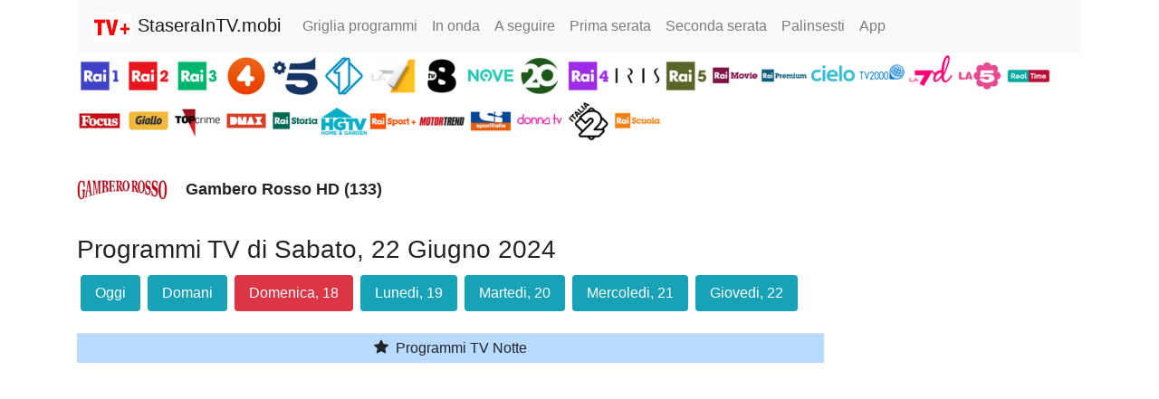

--- FILE ---
content_type: text/html; charset=UTF-8
request_url: https://www.staseraintv.mobi/programmi/1133/2024-06-22/gambero-rosso-hd/sabato_22_giugno_2024
body_size: 8578
content:
<!DOCTYPE html>
<html lang="it">

<head>
    <meta charset="utf-8">
    <meta name="viewport" content="width=device-width, initial-scale=1, shrink-to-fit=no">
    <meta name="theme-color" content="#d12222" />
    <link rel="manifest" href="/manifest.json">

    <title>Gambero Rosso HD programmi TV di Sabato, 22 Giugno 2024</title>
    <meta name="description" content="Gambero Rosso HD (Canale 133) Sky Intrattenimento. Palinsesto programmi TV di Sabato, 22 Giugno 2024">
    <meta name="keywords" content="Gambero Rosso HD, Sky Intrattenimento, Sabato, 22 Giugno 2024, guida tv, programmi tv, palinsesto">

    <!-- Global site tag (gtag.js) - Google Analytics -->
<script async src="https://www.googletagmanager.com/gtag/js?id=G-7Y8ZP6M4L5"></script>
<script>
  window.dataLayer = window.dataLayer || [];
  function gtag(){dataLayer.push(arguments);}
  gtag('js', new Date());

  gtag('config', 'G-7Y8ZP6M4L5');
</script>
    <!-- <link rel="stylesheet" href="https://stackpath.bootstrapcdn.com/bootstrap/4.5.2/css/bootstrap.min.css" integrity="sha384-JcKb8q3iqJ61gNV9KGb8thSsNjpSL0n8PARn9HuZOnIxN0hoP+VmmDGMN5t9UJ0Z" crossorigin="anonymous"> -->

    <link href="/lib/bootstrap4/css/bootstrap.min.css" rel="stylesheet">
    <link href="/css/staseraintv.css" rel="stylesheet">

    <script type='text/javascript'>
        function showDescription(id) {
            $('#modalDesc' + id).modal();
        }
    </script>

    <script>(function(){/*

Copyright The Closure Library Authors.
SPDX-License-Identifier: Apache-2.0
*/
'use strict';var g=function(a){var b=0;return function(){return b<a.length?{done:!1,value:a[b++]}:{done:!0}}},l=this||self,m=/^[\w+/_-]+[=]{0,2}$/,p=null,q=function(){},r=function(a){var b=typeof a;if("object"==b)if(a){if(a instanceof Array)return"array";if(a instanceof Object)return b;var c=Object.prototype.toString.call(a);if("[object Window]"==c)return"object";if("[object Array]"==c||"number"==typeof a.length&&"undefined"!=typeof a.splice&&"undefined"!=typeof a.propertyIsEnumerable&&!a.propertyIsEnumerable("splice"))return"array";
if("[object Function]"==c||"undefined"!=typeof a.call&&"undefined"!=typeof a.propertyIsEnumerable&&!a.propertyIsEnumerable("call"))return"function"}else return"null";else if("function"==b&&"undefined"==typeof a.call)return"object";return b},u=function(a,b){function c(){}c.prototype=b.prototype;a.prototype=new c;a.prototype.constructor=a};var v=function(a,b){Object.defineProperty(l,a,{configurable:!1,get:function(){return b},set:q})};var y=function(a,b){this.b=a===w&&b||"";this.a=x},x={},w={};var aa=function(a,b){a.src=b instanceof y&&b.constructor===y&&b.a===x?b.b:"type_error:TrustedResourceUrl";if(null===p)b:{b=l.document;if((b=b.querySelector&&b.querySelector("script[nonce]"))&&(b=b.nonce||b.getAttribute("nonce"))&&m.test(b)){p=b;break b}p=""}b=p;b&&a.setAttribute("nonce",b)};var z=function(){return Math.floor(2147483648*Math.random()).toString(36)+Math.abs(Math.floor(2147483648*Math.random())^+new Date).toString(36)};var A=function(a,b){b=String(b);"application/xhtml+xml"===a.contentType&&(b=b.toLowerCase());return a.createElement(b)},B=function(a){this.a=a||l.document||document};B.prototype.appendChild=function(a,b){a.appendChild(b)};var C=function(a,b,c,d,e,f){try{var k=a.a,h=A(a.a,"SCRIPT");h.async=!0;aa(h,b);k.head.appendChild(h);h.addEventListener("load",function(){e();d&&k.head.removeChild(h)});h.addEventListener("error",function(){0<c?C(a,b,c-1,d,e,f):(d&&k.head.removeChild(h),f())})}catch(n){f()}};var ba=l.atob("aHR0cHM6Ly93d3cuZ3N0YXRpYy5jb20vaW1hZ2VzL2ljb25zL21hdGVyaWFsL3N5c3RlbS8xeC93YXJuaW5nX2FtYmVyXzI0ZHAucG5n"),ca=l.atob("WW91IGFyZSBzZWVpbmcgdGhpcyBtZXNzYWdlIGJlY2F1c2UgYWQgb3Igc2NyaXB0IGJsb2NraW5nIHNvZnR3YXJlIGlzIGludGVyZmVyaW5nIHdpdGggdGhpcyBwYWdlLg=="),da=l.atob("RGlzYWJsZSBhbnkgYWQgb3Igc2NyaXB0IGJsb2NraW5nIHNvZnR3YXJlLCB0aGVuIHJlbG9hZCB0aGlzIHBhZ2Uu"),ea=function(a,b,c){this.b=a;this.f=new B(this.b);this.a=null;this.c=[];this.g=!1;this.i=b;this.h=c},F=function(a){if(a.b.body&&!a.g){var b=
function(){D(a);l.setTimeout(function(){return E(a,3)},50)};C(a.f,a.i,2,!0,function(){l[a.h]||b()},b);a.g=!0}},D=function(a){for(var b=G(1,5),c=0;c<b;c++){var d=H(a);a.b.body.appendChild(d);a.c.push(d)}b=H(a);b.style.bottom="0";b.style.left="0";b.style.position="fixed";b.style.width=G(100,110).toString()+"%";b.style.zIndex=G(2147483544,2147483644).toString();b.style["background-color"]=I(249,259,242,252,219,229);b.style["box-shadow"]="0 0 12px #888";b.style.color=I(0,10,0,10,0,10);b.style.display=
"flex";b.style["justify-content"]="center";b.style["font-family"]="Roboto, Arial";c=H(a);c.style.width=G(80,85).toString()+"%";c.style.maxWidth=G(750,775).toString()+"px";c.style.margin="24px";c.style.display="flex";c.style["align-items"]="flex-start";c.style["justify-content"]="center";d=A(a.f.a,"IMG");d.className=z();d.src=ba;d.style.height="24px";d.style.width="24px";d.style["padding-right"]="16px";var e=H(a),f=H(a);f.style["font-weight"]="bold";f.textContent=ca;var k=H(a);k.textContent=da;J(a,
e,f);J(a,e,k);J(a,c,d);J(a,c,e);J(a,b,c);a.a=b;a.b.body.appendChild(a.a);b=G(1,5);for(c=0;c<b;c++)d=H(a),a.b.body.appendChild(d),a.c.push(d)},J=function(a,b,c){for(var d=G(1,5),e=0;e<d;e++){var f=H(a);b.appendChild(f)}b.appendChild(c);c=G(1,5);for(d=0;d<c;d++)e=H(a),b.appendChild(e)},G=function(a,b){return Math.floor(a+Math.random()*(b-a))},I=function(a,b,c,d,e,f){return"rgb("+G(Math.max(a,0),Math.min(b,255)).toString()+","+G(Math.max(c,0),Math.min(d,255)).toString()+","+G(Math.max(e,0),Math.min(f,
255)).toString()+")"},H=function(a){a=A(a.f.a,"DIV");a.className=z();return a},E=function(a,b){0>=b||null!=a.a&&0!=a.a.offsetHeight&&0!=a.a.offsetWidth||(fa(a),D(a),l.setTimeout(function(){return E(a,b-1)},50))},fa=function(a){var b=a.c;var c="undefined"!=typeof Symbol&&Symbol.iterator&&b[Symbol.iterator];b=c?c.call(b):{next:g(b)};for(c=b.next();!c.done;c=b.next())(c=c.value)&&c.parentNode&&c.parentNode.removeChild(c);a.c=[];(b=a.a)&&b.parentNode&&b.parentNode.removeChild(b);a.a=null};var ia=function(a,b,c,d,e){var f=ha(c),k=function(n){n.appendChild(f);l.setTimeout(function(){f?(0!==f.offsetHeight&&0!==f.offsetWidth?b():a(),f.parentNode&&f.parentNode.removeChild(f)):a()},d)},h=function(n){document.body?k(document.body):0<n?l.setTimeout(function(){h(n-1)},e):b()};h(3)},ha=function(a){var b=document.createElement("div");b.className=a;b.style.width="1px";b.style.height="1px";b.style.position="absolute";b.style.left="-10000px";b.style.top="-10000px";b.style.zIndex="-10000";return b};var K={},L=null;var M=function(){},N="function"==typeof Uint8Array,O=function(a,b){a.b=null;b||(b=[]);a.j=void 0;a.f=-1;a.a=b;a:{if(b=a.a.length){--b;var c=a.a[b];if(!(null===c||"object"!=typeof c||Array.isArray(c)||N&&c instanceof Uint8Array)){a.g=b-a.f;a.c=c;break a}}a.g=Number.MAX_VALUE}a.i={}},P=[],Q=function(a,b){if(b<a.g){b+=a.f;var c=a.a[b];return c===P?a.a[b]=[]:c}if(a.c)return c=a.c[b],c===P?a.c[b]=[]:c},R=function(a,b,c){a.b||(a.b={});if(!a.b[c]){var d=Q(a,c);d&&(a.b[c]=new b(d))}return a.b[c]};
M.prototype.h=N?function(){var a=Uint8Array.prototype.toJSON;Uint8Array.prototype.toJSON=function(){var b;void 0===b&&(b=0);if(!L){L={};for(var c="ABCDEFGHIJKLMNOPQRSTUVWXYZabcdefghijklmnopqrstuvwxyz0123456789".split(""),d=["+/=","+/","-_=","-_.","-_"],e=0;5>e;e++){var f=c.concat(d[e].split(""));K[e]=f;for(var k=0;k<f.length;k++){var h=f[k];void 0===L[h]&&(L[h]=k)}}}b=K[b];c=[];for(d=0;d<this.length;d+=3){var n=this[d],t=(e=d+1<this.length)?this[d+1]:0;h=(f=d+2<this.length)?this[d+2]:0;k=n>>2;n=(n&
3)<<4|t>>4;t=(t&15)<<2|h>>6;h&=63;f||(h=64,e||(t=64));c.push(b[k],b[n],b[t]||"",b[h]||"")}return c.join("")};try{return JSON.stringify(this.a&&this.a,S)}finally{Uint8Array.prototype.toJSON=a}}:function(){return JSON.stringify(this.a&&this.a,S)};var S=function(a,b){return"number"!==typeof b||!isNaN(b)&&Infinity!==b&&-Infinity!==b?b:String(b)};M.prototype.toString=function(){return this.a.toString()};var T=function(a){O(this,a)};u(T,M);var U=function(a){O(this,a)};u(U,M);var ja=function(a,b){this.c=new B(a);var c=R(b,T,5);c=new y(w,Q(c,4)||"");this.b=new ea(a,c,Q(b,4));this.a=b},ka=function(a,b,c,d){b=new T(b?JSON.parse(b):null);b=new y(w,Q(b,4)||"");C(a.c,b,3,!1,c,function(){ia(function(){F(a.b);d(!1)},function(){d(!0)},Q(a.a,2),Q(a.a,3),Q(a.a,1))})};var la=function(a,b){V(a,"internal_api_load_with_sb",function(c,d,e){ka(b,c,d,e)});V(a,"internal_api_sb",function(){F(b.b)})},V=function(a,b,c){a=l.btoa(a+b);v(a,c)},W=function(a,b,c){for(var d=[],e=2;e<arguments.length;++e)d[e-2]=arguments[e];e=l.btoa(a+b);e=l[e];if("function"==r(e))e.apply(null,d);else throw Error("API not exported.");};var X=function(a){O(this,a)};u(X,M);var Y=function(a){this.h=window;this.a=a;this.b=Q(this.a,1);this.f=R(this.a,T,2);this.g=R(this.a,U,3);this.c=!1};Y.prototype.start=function(){ma();var a=new ja(this.h.document,this.g);la(this.b,a);na(this)};
var ma=function(){var a=function(){if(!l.frames.googlefcPresent)if(document.body){var b=document.createElement("iframe");b.style.display="none";b.style.width="0px";b.style.height="0px";b.style.border="none";b.style.zIndex="-1000";b.style.left="-1000px";b.style.top="-1000px";b.name="googlefcPresent";document.body.appendChild(b)}else l.setTimeout(a,5)};a()},na=function(a){var b=Date.now();W(a.b,"internal_api_load_with_sb",a.f.h(),function(){var c;var d=a.b,e=l[l.btoa(d+"loader_js")];if(e){e=l.atob(e);
e=parseInt(e,10);d=l.btoa(d+"loader_js").split(".");var f=l;d[0]in f||"undefined"==typeof f.execScript||f.execScript("var "+d[0]);for(;d.length&&(c=d.shift());)d.length?f[c]&&f[c]!==Object.prototype[c]?f=f[c]:f=f[c]={}:f[c]=null;c=Math.abs(b-e);c=1728E5>c?0:c}else c=-1;0!=c&&(W(a.b,"internal_api_sb"),Z(a,Q(a.a,6)))},function(c){Z(a,c?Q(a.a,4):Q(a.a,5))})},Z=function(a,b){a.c||(a.c=!0,a=new l.XMLHttpRequest,a.open("GET",b,!0),a.send())};(function(a,b){l[a]=function(c){for(var d=[],e=0;e<arguments.length;++e)d[e-0]=arguments[e];l[a]=q;b.apply(null,d)}})("__d3lUW8vwsKlB__",function(a){"function"==typeof window.atob&&(a=window.atob(a),a=new X(a?JSON.parse(a):null),(new Y(a)).start())});}).call(this);

window.__d3lUW8vwsKlB__("[base64]");</script>
</head>

<body>
    <div class="container">
         <!-- Static navbar -->
 <nav class="navbar navbar-expand-lg navbar-light bg-light">
     <a class="navbar-brand" href="/">
         <img class="pull-left" src="/images/Cisana_TV_guida_programmi_TV_32.png" alt="Stasera in TV" />
         StaseraInTV.mobi
     </a>

     <button class="navbar-toggler" type="button" data-toggle="collapse" data-target="#navbarSupportedContent" aria-controls="navbarSupportedContent" aria-expanded="false" aria-label="Toggle navigation">
         <span class="navbar-toggler-icon"></span>
     </button>

     <div class="collapse navbar-collapse" id="navbarSupportedContent">
         <ul class="navbar-nav mr-auto">
                          <li class="nav-item "><a class="nav-link" href="/programmi-tv-oggi.php?c=d">Griglia programmi</a></li>
                          <li class="nav-item "><a class="nav-link" href="/inonda.php?c=d">In onda</a></li>
                          <li class="nav-item "><a class="nav-link" href="/inonda.php?c=d&t=s">A seguire</a></li>
                          <li class="nav-item "><a class="nav-link" href="/primaserata/d/2026-01-16/venerdi_16_gennaio_2026">Prima serata</a></li>
                          <li class="nav-item "><a class="nav-link" href="/secondaserata/d/2026-01-16/venerdi_16_gennaio_2026">Seconda serata</a></li>
                          <li class="nav-item "><a class="nav-link" href="/palinsesti.php">Palinsesti</a></li>
                          <li class="nav-item "><a class="nav-link" href="/app">App</a></li>
         </ul>

     </div>
     <!-- <span class="navbar-text d-none d-md-block">
                                    </span> -->
 </nav>
        <div class="clearfix">
            
<div style="margin-top: 0px">

    <a href="/programmi/1/2026-01-16/rai-1/venerdi_16_gennaio_2026">
        <img style='width:50px; vertical-align:middle;' src='/images/loghicanali50/icona_canale_1.png' alt='Rai 1'>
    </a>

    <a href="/programmi/2/2026-01-16/rai-2/venerdi_16_gennaio_2026">
        <img style='width:50px; vertical-align:middle;' src='/images/loghicanali50/icona_canale_2.png' alt='Rai 2'>
    </a>

    <a href="/programmi/3/2026-01-16/rai-3/venerdi_16_gennaio_2026">
        <img style='width:50px; vertical-align:middle;' src='/images/loghicanali50/icona_canale_3.png' alt='Rai 3'>
    </a>

    <a href="/programmi/18/2026-01-16/rete-4/venerdi_16_gennaio_2026">
        <img style='width:50px; vertical-align:middle;' src='/images/loghicanali50/icona_canale_18.png' alt='Rete 4'>
    </a>

    <a href="/programmi/16/2026-01-16/canale-5/venerdi_16_gennaio_2026">
        <img style='width:50px; vertical-align:middle;' src='/images/loghicanali50/icona_canale_16.png' alt='Canale 5'>
    </a>

    <a href="/programmi/17/2026-01-16/italia-1/venerdi_16_gennaio_2026">
        <img style='width:50px; vertical-align:middle;' src='/images/loghicanali50/icona_canale_17.png' alt='Italia 1'>
    </a>

    <a href="/programmi/47/2026-01-16/la7/venerdi_16_gennaio_2026">
        <img style='width:50px; vertical-align:middle;' src='/images/loghicanali50/icona_canale_47.png' alt='LA7'>
    </a>

    <a href="/programmi/139/2026-01-16/tv8/venerdi_16_gennaio_2026">
        <img style='width:50px; vertical-align:middle;' src='/images/loghicanali50/icona_canale_139.png' alt='TV8'>
    </a>

    <a href="/programmi/129/2026-01-16/nove/venerdi_16_gennaio_2026">
        <img style='width:50px; vertical-align:middle;' src='/images/loghicanali50/icona_canale_129.png' alt='Nove'>
    </a>
    <a href="/programmi/238/2026-01-16/20/venerdi_16_gennaio_2026">
        <img style='width:50px; vertical-align:middle;' src='/images/loghicanali50/icona_canale_238.png' alt='20'>
    </a>

    <a href="/programmi/4/2026-01-16/rai-4/venerdi_16_gennaio_2026">
        <img style='width:50px; vertical-align:middle;' src='/images/loghicanali50/icona_canale_4.png' alt='Rai 4'>
    </a>

    <a href="/programmi/21/2026-01-16/iris/venerdi_16_gennaio_2026">
        <img style='width:50px; vertical-align:middle;' src='/images/loghicanali50/icona_canale_21.png' alt='Iris'>
    </a>

    <a href="/programmi/5/2026-01-16/rai-5/venerdi_16_gennaio_2026">
        <img style='width:50px; vertical-align:middle;' src='/images/loghicanali50/icona_canale_5.png' alt='Rai 5'>
    </a>

    <a href="/programmi/6/2026-01-16/rai-movie/venerdi_16_gennaio_2026">
        <img style='width:50px; vertical-align:middle;' src='/images/loghicanali50/icona_canale_6.png' alt='Rai Movie'>
    </a>

    <a href="/programmi/7/2026-01-16/rai-premium/venerdi_16_gennaio_2026">
        <img style='width:50px; vertical-align:middle;' src='/images/loghicanali50/icona_canale_7.png' alt='Rai Premium'>
    </a>

    <a href="/programmi/141/2026-01-16/cielo/venerdi_16_gennaio_2026">
        <img style='width:50px; vertical-align:middle;' src='/images/loghicanali50/icona_canale_141.png' alt='Cielo'>
    </a>

    <!-- <a href="/programmi/207/2026-01-16/paramount/venerdi_16_gennaio_2026">
        <img style='width:50px; vertical-align:middle;' src='/images/loghicanali50/icona_canale_207.png' alt='Paramount'>
    </a> -->

    <a href="/programmi/130/2026-01-16/tv2000/venerdi_16_gennaio_2026">
        <img style='width:50px; vertical-align:middle;' src='/images/loghicanali50/icona_canale_130.png' alt='TV2000'>
    </a>

    <a href="/programmi/48/2026-01-16/la7d/venerdi_16_gennaio_2026">
        <img style='width:50px; vertical-align:middle;' src='/images/loghicanali50/icona_canale_48.png' alt='LA7cinema'>
    </a>

    <a href="/programmi/19/2026-01-16/la-5/venerdi_16_gennaio_2026">
        <img style='width:50px; vertical-align:middle;' src='/images/loghicanali50/icona_canale_19.png' alt='La 5'>
    </a>

    <a href="/programmi/142/2026-01-16/real-time/venerdi_16_gennaio_2026">
        <img style='width:50px; vertical-align:middle;' src='/images/loghicanali50/icona_canale_142.png' alt='Real Time'>
    </a>

    <a href="/programmi/34/2026-01-16/focus/venerdi_16_gennaio_2026">
        <img style='width:50px; vertical-align:middle;' src='/images/loghicanali50/icona_canale_34.png' alt='Focus'>
    </a>

    <a href="/programmi/133/2026-01-16/giallo/venerdi_16_gennaio_2026">
        <img style='width:50px; vertical-align:middle;' src='/images/loghicanali50/icona_canale_133.png' alt='Giallo'>
    </a>

    <a href="/programmi/22/2026-01-16/top-crime/venerdi_16_gennaio_2026">
        <img style='width:50px; vertical-align:middle;' src='/images/loghicanali50/icona_canale_22.png' alt='Top Crime'>
    </a>
    <!-- <a href="/programmi/236/2026-01-16/spike/venerdi_16_gennaio_2026">
        <img style='width:50px; vertical-align:middle;' src='/images/loghicanali50/icona_canale_236.png' alt='Spike'>
    </a> -->

    <a href="/programmi/135/2026-01-16/dmax/venerdi_16_gennaio_2026">
        <img style='width:50px; vertical-align:middle;' src='/images/loghicanali50/icona_canale_135.png' alt='DMAX'>
    </a>

    <a href="/programmi/10/2026-01-16/rai-storia/venerdi_16_gennaio_2026">
        <img style='width:50px; vertical-align:middle;' src='/images/loghicanali50/icona_canale_10.png' alt='Rai Storia'>
    </a>

    <a href="/programmi/136/2026-01-16/motor-trend/venerdi_16_gennaio_2026">
        <img style='width:50px; vertical-align:middle;' src='/images/loghicanali50/icona_canale_136.png' alt='Motor Trend'>
    </a>

    <a href="/programmi/13/2026-01-16/rai-sport-hd/venerdi_16_gennaio_2026">
        <img style='width:50px; vertical-align:middle;' src='/images/loghicanali50/icona_canale_13.png' alt='Rai Sport+ HD'>
    </a>

    <!-- <a href="/programmi/14/2026-01-16/rai-sport/venerdi_16_gennaio_2026">
        <img style='width:50px; vertical-align:middle;' src='/images/loghicanali50/icona_canale_14.png' alt='Rai Sport'>
    </a> -->

    <a href="/programmi/737/2026-01-16/alpha/venerdi_16_gennaio_2026">
        <img style='width:50px; vertical-align:middle;' src='/images/loghicanali50/icona_canale_737.png' alt='Alpha'>
    </a>

    <a href="/programmi/170/2026-01-16/sportitalia/venerdi_16_gennaio_2026">
        <img style='width:50px; vertical-align:middle;' src='/images/loghicanali50/icona_canale_170.png' alt='Sportitalia'>
    </a>

    <a href="/programmi/241/2026-01-16/donna-tv/venerdi_16_gennaio_2026">
        <img style='width:50px; vertical-align:middle;' src='/images/loghicanali50/icona_canale_241.png' alt='Donna TV'>
    </a>

    <!-- <a href="/programmi/751/2026-01-16/zelig-tv/venerdi_16_gennaio_2026">
        <img style='width:50px; vertical-align:middle;' src='/images/loghicanali50/icona_canale_751.png' alt='Zelig TV'>
    </a> -->

    <a href="/programmi/20/2026-01-16/italia-2/venerdi_16_gennaio_2026">
        <img style='width:50px; vertical-align:middle;' src='/images/loghicanali50/icona_canale_20.png' alt='Italia 2'>
    </a>

    <!-- <a href="/programmi/140/2026-01-16/vh1/venerdi_16_gennaio_2026">
        <img style='width:50px; vertical-align:middle;' src='/images/loghicanali50/icona_canale_140.png' alt='VH1'>
    </a> -->

    <a href="/programmi/11/2026-01-16/rai-scuola/venerdi_16_gennaio_2026">
        <img style='width:50px; vertical-align:middle;' src='/images/loghicanali50/icona_canale_11.png' alt='Rai Scuola'>
    </a>

    <!-- <a href="/programmi/165/2026-01-16/alice/venerdi_16_gennaio_2026">
        <img style='width:50px; vertical-align:middle;' src='/images/loghicanali50/icona_canale_165.png' alt='Alice'>
    </a> -->

    <!-- <a href="/programmi/167/2026-01-16/marcopolo/venerdi_16_gennaio_2026">
        <img style='width:50px; vertical-align:middle;' src='/images/loghicanali50/icona_canale_167.png' alt='Marcopolo'>
    </a> -->

    <!-- <a href="/programmi/739/2026-01-16/dazn/venerdi_16_gennaio_2026">
        <img style='width:50px; vertical-align:middle;' src='/images/loghicanali50/icona_canale_739.png' alt='DAZN'>
    </a> -->
</div>        </div>

        <div class="clearfix">
            <div style='float:left; height:100px; line-height: 100px;'>
                <img style='width:100px' src='/images/loghicanali/icona_canale_1133.png' alt='Gambero Rosso HD'>
            </div>
            <div style='float:left; height:100px; line-height: 100px; margin-left: 20px;'>
                <strong style='font-size: 18px; margin-left:0px;'>Gambero Rosso HD (133)</strong>
            </div>
        </div>
        <div>
            <h3>Programmi TV di Sabato, 22 Giugno 2024</h3>
        </div>

        <ul class="nav nav-pills">
                            <li class="nav-item">
                    <a class="nav-link m-1 btn-info" href="/programmi/1133/2026-01-16/gambero-rosso-hd/venerdi_16_gennaio_2026">Oggi</a>
                </li>
                            <li class="nav-item">
                    <a class="nav-link m-1 btn-info" href="/programmi/1133/2026-01-17/gambero-rosso-hd/sabato_17_gennaio_2026">Domani</a>
                </li>
                            <li class="nav-item">
                    <a class="nav-link m-1 btn-danger" href="/programmi/1133/2026-01-18/gambero-rosso-hd/domenica_18_gennaio_2026">Domenica, 18</a>
                </li>
                            <li class="nav-item">
                    <a class="nav-link m-1 btn-info" href="/programmi/1133/2026-01-19/gambero-rosso-hd/lunedi_19_gennaio_2026">Lunedi, 19</a>
                </li>
                            <li class="nav-item">
                    <a class="nav-link m-1 btn-info" href="/programmi/1133/2026-01-20/gambero-rosso-hd/martedi_20_gennaio_2026">Martedi, 20</a>
                </li>
                            <li class="nav-item">
                    <a class="nav-link m-1 btn-info" href="/programmi/1133/2026-01-21/gambero-rosso-hd/mercoledi_21_gennaio_2026">Mercoledi, 21</a>
                </li>
                            <li class="nav-item">
                    <a class="nav-link m-1 btn-info" href="/programmi/1133/2026-01-22/gambero-rosso-hd/giovedi_22_gennaio_2026">Giovedi, 22</a>
                </li>
                    </ul>

        <div class=" row">
            <div class="col-sm-9">

                <table style="margin-top:20px" class="table table-striped table-hover table-sm">
                    <tr>
                        <td colspan="2" class="table-primary text-center">
                            <svg width="20px" height="20px" viewBox="0 0 20 20" class="bi bi-star-fill" fill="currentColor" xmlns="http://www.w3.org/2000/svg">
                                <path d="M3.612 15.443c-.386.198-.824-.149-.746-.592l.83-4.73L.173 6.765c-.329-.314-.158-.888.283-.95l4.898-.696L7.538.792c.197-.39.73-.39.927 0l2.184 4.327 4.898.696c.441.062.612.636.283.95l-3.523 3.356.83 4.73c.078.443-.36.79-.746.592L8 13.187l-4.389 2.256z" />
                            </svg>
                            Programmi TV Notte
                        </td>
                    </tr>
                                    </table>
            </div> <!-- /col -->
            <div class="col-sm-3">
                <script async src="https://pagead2.googlesyndication.com/pagead/js/adsbygoogle.js?client=ca-pub-7066812546666165"
                    crossorigin="anonymous"></script>
                <!-- StaseraInTV Verticale -->
                <ins class="adsbygoogle"
                    style="display:block"
                    data-ad-client="ca-pub-7066812546666165"
                    data-ad-slot="7538941458"
                    data-ad-format="auto"
                    data-full-width-responsive="true"></ins>
                <script>
                    (adsbygoogle = window.adsbygoogle || []).push({});
                </script>
            </div> <!-- /col -->
        </div> <!-- /row -->
        <hr>
<footer class="footer" style="padding-bottom: 40px;">
    <p class="float-right"><a href="#"><img style='margin-left:10px; width: 30px;' src='/lib/open-iconic/svg/chevron-top.svg' alt='^'></span></a></p>
    <p>staseraintv.mobi  &middot; <a href="/privacy.php">Privacy</a> &middot; <a href="/terms.php">Terms</a> &middot; P.IVA 04210240166 &middot; Marchi e loghi appartengono ai rispettivi proprietari</p>
</footer>

    </div> <!-- /container -->

    <script src="https://code.jquery.com/jquery-3.5.1.slim.min.js" integrity="sha384-DfXdz2htPH0lsSSs5nCTpuj/zy4C+OGpamoFVy38MVBnE+IbbVYUew+OrCXaRkfj" crossorigin="anonymous"></script>
    <script src="https://cdn.jsdelivr.net/npm/popper.js@1.16.1/dist/umd/popper.min.js" integrity="sha384-9/reFTGAW83EW2RDu2S0VKaIzap3H66lZH81PoYlFhbGU+6BZp6G7niu735Sk7lN" crossorigin="anonymous"></script>
    <script src="https://stackpath.bootstrapcdn.com/bootstrap/4.5.2/js/bootstrap.min.js" integrity="sha384-B4gt1jrGC7Jh4AgTPSdUtOBvfO8shuf57BaghqFfPlYxofvL8/KUEfYiJOMMV+rV" crossorigin="anonymous"></script>

    <!-- <script type="text/javascript" src="//s7.addthis.com/js/300/addthis_widget.js#pubid=zuril" async="async"></script> -->

    <!--        <script src="https://cdnjs.cloudflare.com/ajax/libs/vanilla-lazyload/10.4.2/lazyload.min.js"></script>    -->
    <!--        <script src="https://cdn.jsdelivr.net/npm/vanilla-lazyload@8.17.0/dist/lazyload.min.js"></script>-->

    <script>
        (function(w, d) {
            var b = d.getElementsByTagName('body')[0];
            var s = d.createElement("script");
            var v = !("IntersectionObserver" in w) ? "8.17.0" : "10.19.0";
            s.async = true; // This includes the script as async. See the "recipes" section for more information about async loading of LazyLoad.
            s.src = "https://cdn.jsdelivr.net/npm/vanilla-lazyload@" + v + "/dist/lazyload.min.js";
            w.lazyLoadOptions = {
                /* Your options here */
            };
            b.appendChild(s);
        }(window, document));

        //                    new LazyLoad();
    </script>


<script defer src="https://static.cloudflareinsights.com/beacon.min.js/vcd15cbe7772f49c399c6a5babf22c1241717689176015" integrity="sha512-ZpsOmlRQV6y907TI0dKBHq9Md29nnaEIPlkf84rnaERnq6zvWvPUqr2ft8M1aS28oN72PdrCzSjY4U6VaAw1EQ==" data-cf-beacon='{"version":"2024.11.0","token":"103ec265674c412494c927afc5538f84","r":1,"server_timing":{"name":{"cfCacheStatus":true,"cfEdge":true,"cfExtPri":true,"cfL4":true,"cfOrigin":true,"cfSpeedBrain":true},"location_startswith":null}}' crossorigin="anonymous"></script>
</body>

</html>

--- FILE ---
content_type: text/html; charset=utf-8
request_url: https://www.google.com/recaptcha/api2/aframe
body_size: 269
content:
<!DOCTYPE HTML><html><head><meta http-equiv="content-type" content="text/html; charset=UTF-8"></head><body><script nonce="WrjgwNelZBZSw9uJOL5ksw">/** Anti-fraud and anti-abuse applications only. See google.com/recaptcha */ try{var clients={'sodar':'https://pagead2.googlesyndication.com/pagead/sodar?'};window.addEventListener("message",function(a){try{if(a.source===window.parent){var b=JSON.parse(a.data);var c=clients[b['id']];if(c){var d=document.createElement('img');d.src=c+b['params']+'&rc='+(localStorage.getItem("rc::a")?sessionStorage.getItem("rc::b"):"");window.document.body.appendChild(d);sessionStorage.setItem("rc::e",parseInt(sessionStorage.getItem("rc::e")||0)+1);localStorage.setItem("rc::h",'1768545994063');}}}catch(b){}});window.parent.postMessage("_grecaptcha_ready", "*");}catch(b){}</script></body></html>

--- FILE ---
content_type: application/javascript; charset=utf-8
request_url: https://fundingchoicesmessages.google.com/f/AGSKWxUlBxfHMP1eC_Oq6gchMWyyYdaxpbtGYzR2ncvPF45Zp6kYj6rnPUeP8pd94tMA2ub87EL0Xz3nmcgQbtbStRoNiTLj36doY9oNuOHDt70Rl_rtmwoQxFy-wzgZYz6ZDRUg1-aNSjYjhd9UwhyMsJCNxu7iL0d5xwsuhVsimKsvgVeZUdKIll7fcifJ/_/adunix._350x100./track_ad_/advertisment4./adhomepage2.
body_size: -1290
content:
window['5a3386aa-12fe-4daf-9778-75e3c677f4fe'] = true;